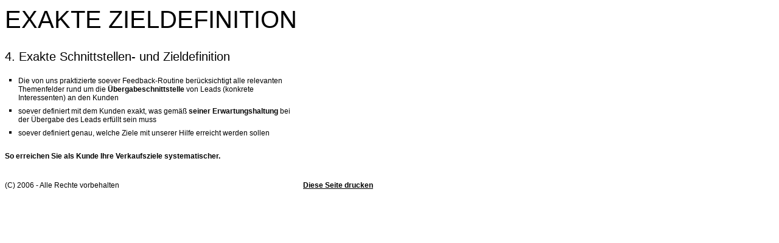

--- FILE ---
content_type: text/html
request_url: http://www.phaseiii.de/printable/alleinstellungsmerkmale/exaktezieldefinition/index.html
body_size: 1081
content:
<!DOCTYPE HTML PUBLIC "-//W3C//DTD HTML 4.0 Transitional//EN">

<html>
<head>
<title>EXAKTE ZIELDEFINITION</title>
<meta http-equiv="content-type" content="text/html; charset=ISO-8859-1">
<meta http-equiv="expires" content="0">
<meta name="author" content="">
<meta name="description" content="">
<meta name="keywords" lang="" content="">
<meta name="generator" content="Web2Date BASIC">

<link rel="stylesheet" type="text/css" href="../../assets/s.css">
</head>


<body bgcolor="#ffffff" text="#000000" link="#000000" vlink="#000000" alink="#000000">

<table width="650" cellpadding="0" cellspacing="0" border="0">

<tr>
<td><img src="../../images/pcp.gif" width="480" height="2" alt="" border="0"></td>
<td><img src="../../images/pcp.gif" width="10" height="2" alt="" border="0"></td>
<td><img src="../../images/pcp.gif" width="160" height="2" alt="" border="0"></td>
</tr>
<tr>
<td colspan="3">
<h1>EXAKTE ZIELDEFINITION</h1>
</td>
</tr>

    <tr>
  <td colspan="3" height="40" valign="top">
  <h2>4. Exakte Schnittstellen- und Zieldefinition<br></h2>
  </td>
  </tr>
      <tr>
    	  <td valign="top" colspan="3">  <table cellpadding="4" cellspacing="0" width="480" border="0">
<tr>
<td align="left" valign="top">
<img src="../../images/pbl.gif" width="10" height="10" alt="" border="0"></td>
<td align="left" valign="top" width="100%" class="s2d">Die von uns praktizierte soever Feedback-Routine ber&uuml;cksichtigt alle relevanten Themenfelder rund um die <b>&Uuml;bergabeschnittstelle</b> von Leads (konkrete Interessenten) an den Kunden</td>
</tr>
<tr>
<td align="left" valign="top">
<img src="../../images/pbl.gif" width="10" height="10" alt="" border="0"></td>
<td align="left" valign="top" width="100%" class="s2d">soever definiert mit dem Kunden exakt, was gem&auml;&szlig; <b>seiner Erwartungshaltung</b> bei der &Uuml;bergabe des Leads erf&uuml;llt sein muss</td>
</tr>
<tr>
<td align="left" valign="top">
<img src="../../images/pbl.gif" width="10" height="10" alt="" border="0"></td>
<td align="left" valign="top" width="100%" class="s2d">soever definiert genau, welche Ziele mit unserer Hilfe erreicht werden sollen</td>
</tr>
</table>
<br></td>
        </td>
    </tr>
	<tr>
	<td colspan="3" align="right">
	</td>
	</tr>
      <tr>
    	  <td valign="top" colspan="3"><p><b>So erreichen Sie als Kunde Ihre Verkaufsziele systematischer.</b></p><br></td>
        </td>
    </tr>
	<tr>
	<td colspan="3" align="right">
	</td>
	</tr>
<tr>
<td><p>(C) 2006 - Alle Rechte vorbehalten</p></td>
<td></td>
<td><p><a href="javascript: window.print();" class="s2d">Diese Seite drucken</a></p>
</td>
</tr>

</table></body>
</html>